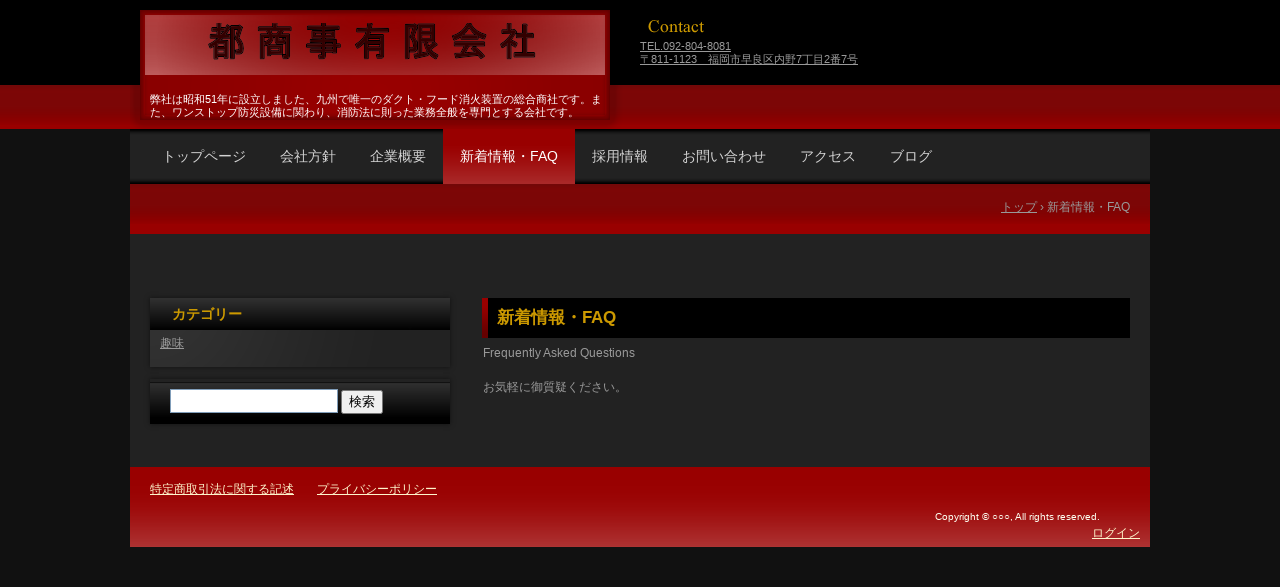

--- FILE ---
content_type: text/html; charset=UTF-8
request_url: http://miyako-shoji.com/?page_id=14
body_size: 5195
content:
<!DOCTYPE html>
<!--[if IE 6]>
<html id="ie6" xmlns="http://www.w3.org/1999/xhtml" lang="ja">
<![endif]-->
<!--[if IE 7]>
<html id="ie7" xmlns="http://www.w3.org/1999/xhtml" lang="ja">
<![endif]-->
<!--[if IE 8]>
<html id="ie8" xmlns="http://www.w3.org/1999/xhtml" lang="ja">
<![endif]-->
<!--[if !(IE 6) | !(IE 7) | !(IE 8)  ]><!-->
<html xmlns="http://www.w3.org/1999/xhtml" lang="ja">
<!--<![endif]-->
	<head>
		<meta charset="UTF-8" />
		<meta name="viewport" content="width=device-width" />

		<meta name="keywords" content="都商事有限会社,福岡,福岡県,福岡市,早良区,消防設備,総合防災設備,セコム">
		<meta name="description" content="都商事は福岡市早良区で消防設備の施工と保守を主とし、設計まで含めた総合防災設備の提供を専門とします。元防災メーカ施工管理者を筆頭に少人数精鋭で、皆様の生命と財産を火災より未然に防ぐことを生業とする会社です。">
		<title>新着情報・FAQ | 福岡県福岡市早良区　都商事有限会社</title>
		<link rel="stylesheet" href="http://miyako-shoji.com/wp-content/themes/hpb20130805141821/style.css" type="text/css" />
		<!--[if lt IE 9]>
		<script src="http://miyako-shoji.com/wp-content/themes/hpb20130805141821/html5.js" type="text/javascript"></script>
		<![endif]-->
		<link rel='dns-prefetch' href='//s.w.org' />
<link rel="alternate" type="application/rss+xml" title="福岡県福岡市早良区　都商事有限会社 &raquo; 新着情報・FAQ のコメントのフィード" href="http://miyako-shoji.com/?feed=rss2&#038;page_id=14" />
		<script type="text/javascript">
			window._wpemojiSettings = {"baseUrl":"https:\/\/s.w.org\/images\/core\/emoji\/11.2.0\/72x72\/","ext":".png","svgUrl":"https:\/\/s.w.org\/images\/core\/emoji\/11.2.0\/svg\/","svgExt":".svg","source":{"concatemoji":"http:\/\/miyako-shoji.com\/wp-includes\/js\/wp-emoji-release.min.js?ver=5.1.19"}};
			!function(e,a,t){var n,r,o,i=a.createElement("canvas"),p=i.getContext&&i.getContext("2d");function s(e,t){var a=String.fromCharCode;p.clearRect(0,0,i.width,i.height),p.fillText(a.apply(this,e),0,0);e=i.toDataURL();return p.clearRect(0,0,i.width,i.height),p.fillText(a.apply(this,t),0,0),e===i.toDataURL()}function c(e){var t=a.createElement("script");t.src=e,t.defer=t.type="text/javascript",a.getElementsByTagName("head")[0].appendChild(t)}for(o=Array("flag","emoji"),t.supports={everything:!0,everythingExceptFlag:!0},r=0;r<o.length;r++)t.supports[o[r]]=function(e){if(!p||!p.fillText)return!1;switch(p.textBaseline="top",p.font="600 32px Arial",e){case"flag":return s([55356,56826,55356,56819],[55356,56826,8203,55356,56819])?!1:!s([55356,57332,56128,56423,56128,56418,56128,56421,56128,56430,56128,56423,56128,56447],[55356,57332,8203,56128,56423,8203,56128,56418,8203,56128,56421,8203,56128,56430,8203,56128,56423,8203,56128,56447]);case"emoji":return!s([55358,56760,9792,65039],[55358,56760,8203,9792,65039])}return!1}(o[r]),t.supports.everything=t.supports.everything&&t.supports[o[r]],"flag"!==o[r]&&(t.supports.everythingExceptFlag=t.supports.everythingExceptFlag&&t.supports[o[r]]);t.supports.everythingExceptFlag=t.supports.everythingExceptFlag&&!t.supports.flag,t.DOMReady=!1,t.readyCallback=function(){t.DOMReady=!0},t.supports.everything||(n=function(){t.readyCallback()},a.addEventListener?(a.addEventListener("DOMContentLoaded",n,!1),e.addEventListener("load",n,!1)):(e.attachEvent("onload",n),a.attachEvent("onreadystatechange",function(){"complete"===a.readyState&&t.readyCallback()})),(n=t.source||{}).concatemoji?c(n.concatemoji):n.wpemoji&&n.twemoji&&(c(n.twemoji),c(n.wpemoji)))}(window,document,window._wpemojiSettings);
		</script>
		<style type="text/css">
img.wp-smiley,
img.emoji {
	display: inline !important;
	border: none !important;
	box-shadow: none !important;
	height: 1em !important;
	width: 1em !important;
	margin: 0 .07em !important;
	vertical-align: -0.1em !important;
	background: none !important;
	padding: 0 !important;
}
</style>
	<link rel='stylesheet' id='wp-block-library-css'  href='http://miyako-shoji.com/wp-includes/css/dist/block-library/style.min.css?ver=5.1.19' type='text/css' media='all' />
<script type='text/javascript' src='http://miyako-shoji.com/wp-includes/js/jquery/jquery.js?ver=1.12.4'></script>
<script type='text/javascript' src='http://miyako-shoji.com/wp-includes/js/jquery/jquery-migrate.min.js?ver=1.4.1'></script>
<link rel='https://api.w.org/' href='http://miyako-shoji.com/index.php?rest_route=/' />
<link rel="EditURI" type="application/rsd+xml" title="RSD" href="http://miyako-shoji.com/xmlrpc.php?rsd" />
<link rel="wlwmanifest" type="application/wlwmanifest+xml" href="http://miyako-shoji.com/wp-includes/wlwmanifest.xml" /> 
<meta name="generator" content="WordPress 5.1.19" />
<link rel="canonical" href="http://miyako-shoji.com/?page_id=14" />
<link rel='shortlink' href='http://miyako-shoji.com/?p=14' />
<link rel="alternate" type="application/json+oembed" href="http://miyako-shoji.com/index.php?rest_route=%2Foembed%2F1.0%2Fembed&#038;url=http%3A%2F%2Fmiyako-shoji.com%2F%3Fpage_id%3D14" />
<link rel="alternate" type="text/xml+oembed" href="http://miyako-shoji.com/index.php?rest_route=%2Foembed%2F1.0%2Fembed&#038;url=http%3A%2F%2Fmiyako-shoji.com%2F%3Fpage_id%3D14&#038;format=xml" />
<script type="text/javascript"><!--
jQuery(document).ready(function(){
if (jQuery("[name='hpb_plugin_form']").find("[required]")[0]) {
required_param = "";
jQuery("[name='hpb_plugin_form']").find("[required]").each(function(){
	if(required_param != ""){
		required_param += ","; 
	}
	required_param += jQuery(this).attr("name");
});
inputHidden = jQuery("<input>").attr("type", "hidden").attr("name", "hpb_required").attr("value", required_param);
jQuery("[name='hpb_plugin_form']").append(inputHidden);
}});
--></script>
<meta property="og:title" content="新着情報・FAQ | 福岡県福岡市早良区　都商事有限会社"/>
<meta property="og:url" content="http://miyako-shoji.com/?page_id=14"/>
<meta property="og:image" content="http://miyako-shoji.com/wp-content/themes/hpb20130805141821/screenshot.jpg"/>
<meta property="og:description" content="Frequently Asked Questions お気軽に御質疑ください。 &nbsp;"/>
<meta property="og:site_name" content="福岡県福岡市早良区　都商事有限会社"/>
<meta property="og:type" content="article"/>
<link rel="icon" href="http://miyako-shoji.com/wp-content/uploads/2016/08/cropped-4a332f05ade4ac7bb3c46c472cb5eac8-32x32.jpg" sizes="32x32" />
<link rel="icon" href="http://miyako-shoji.com/wp-content/uploads/2016/08/cropped-4a332f05ade4ac7bb3c46c472cb5eac8-192x192.jpg" sizes="192x192" />
<link rel="apple-touch-icon-precomposed" href="http://miyako-shoji.com/wp-content/uploads/2016/08/cropped-4a332f05ade4ac7bb3c46c472cb5eac8-180x180.jpg" />
<meta name="msapplication-TileImage" content="http://miyako-shoji.com/wp-content/uploads/2016/08/cropped-4a332f05ade4ac7bb3c46c472cb5eac8-270x270.jpg" />
	</head>
       	<body id="hpb-wp-17-19-01" class="page-template page-template-news page-template-news-php page page-id-14">
		<!-- SEO用コメント -->
		<span hidden>都商事有限会社 福岡市早良区</span>
		<!-- コンテナ -->
		<div id="hpb-container">

			<!-- ヘッダー -->
			<header id="hpb-grobal-header">
				<hgroup id="hpb-header-main">
					<h1><a href="http://miyako-shoji.com" id="hpb-site-title">福岡県福岡市早良区　都商事有限会社</a></h1>
					<h2 id="hpb-site-desc">弊社は昭和51年に設立しました、九州で唯一のダクト・フード消火装置の総合商社です。また、ワンストップ防災設備に関わり、消防法に則った業務全般を専門とする会社です。</h2>
				</hgroup>
				<div id="hpb-header-extra1"><a href="http://maps.loco.yahoo.co.jp/maps?p=%E7%A6%8F%E5%B2%A1%E5%B8%82%E6%97%A9%E8%89%AF%E5%8C%BA%E5%86%85%E9%87%8E7%E4%B8%81%E7%9B%AE2-7&amp;lat=33.49664049&amp;lon=130.34468862&amp;ei=utf-8&amp;sc=3&amp;datum=wgs&amp;gov=40137.58.7.2.7&amp;ac=40137&amp;az=58.7.2.7&amp;layer=pa&amp;v=3">
  <p class="tel"><span>TEL.</span>092-804-8081</p>
  <p class="address">〒811-1123　福岡市早良区内野7丁目2番7号</p>
  </a></div>
				<nav id="hpb-main-nav">
					<h3 class="hpb-c-index">メインナビゲーション</h3>
					<div class="menu-mainnav-container"><ul id="menu-mainnav" class="menu"><li id="menu-item-83" class="menu-item menu-item-type-post_type menu-item-object-page menu-item-home menu-item-83"><a href="http://miyako-shoji.com/">トップページ</a></li>
<li id="menu-item-85" class="menu-item menu-item-type-post_type menu-item-object-page menu-item-85"><a href="http://miyako-shoji.com/?page_id=8">会社方針</a></li>
<li id="menu-item-136" class="menu-item menu-item-type-post_type menu-item-object-page menu-item-136"><a href="http://miyako-shoji.com/?page_id=124">企業概要</a></li>
<li id="menu-item-153" class="menu-item menu-item-type-post_type menu-item-object-page current-menu-item page_item page-item-14 current_page_item menu-item-153"><a href="http://miyako-shoji.com/?page_id=14" aria-current="page">新着情報・FAQ</a></li>
<li id="menu-item-88" class="menu-item menu-item-type-post_type menu-item-object-page menu-item-88"><a href="http://miyako-shoji.com/?page_id=16">採用情報</a></li>
<li id="menu-item-89" class="menu-item menu-item-type-post_type menu-item-object-page menu-item-89"><a href="http://miyako-shoji.com/?page_id=18">お問い合わせ</a></li>
<li id="menu-item-90" class="menu-item menu-item-type-post_type menu-item-object-page menu-item-90"><a href="http://miyako-shoji.com/?page_id=20">アクセス</a></li>
<li id="menu-item-220" class="menu-item menu-item-type-custom menu-item-object-custom menu-item-220"><a href="http://miyako-shoji.com/?cat=0">ブログ</a></li>
</ul></div>				</nav>

				
<!-- breadcrumb list -->
<div id="hpb-breadcrumb-list">
	<div itemscope itemtype="http://data-vocabulary.org/Breadcrumb">
		<a href="http://miyako-shoji.com" itemprop="url"><span itemprop="title">トップ</span></a>
		&rsaquo;
	</div>
   
							<div>新着情報・FAQ</div>
	</div>
<!-- breadcrumb list end -->			</header>

<!-- inner -->
<div id="hpb-inner">

	<!-- content -->
	<div id="hpb-content">
				<!-- title -->
		<div id="hpb-title">
			<h2><a href="http://miyako-shoji.com/?page_id=14" id="hpb-page-title">新着情報・FAQ</a></h2>
					</div>
		<!-- main -->
		<div id="hpb-main">
			<div id="page-content">
				<p>Frequently Asked Questions</p>
<p>お気軽に御質疑ください。</p>
<p>&nbsp;</p>
			</div>
			<div class="hpb-viewtype-date hpb-posttype-news">
																</div>			<div class="hpb-viewtype-title hpb-posttype-faq">
																</div>
		</div>
		<!-- main end -->
	</div>
	<!-- content end -->

	<!-- サイトバー -->
<aside>
	<div id="hpb-sidebar-extra"></div>
	<ul>
		<li id="categories-2" class="widget widget_categories"><h2 class="widgettitle">カテゴリー</h2>
		<ul>
				<li class="cat-item cat-item-7"><a href="http://miyako-shoji.com/?cat=7" >趣味</a>
</li>
		</ul>
			</li>
<li id="search-2" class="widget widget_search"><form role="search" method="get" id="searchform" class="searchform" action="http://miyako-shoji.com/">
				<div>
					<label class="screen-reader-text" for="s">検索:</label>
					<input type="text" value="" name="s" id="s" />
					<input type="submit" id="searchsubmit" value="検索" />
				</div>
			</form></li>
	</ul>
	<nav id="hpb-sidebar-main-nav">
		<div class="menu-mainnav-container"><ul id="menu-mainnav-1" class="menu"><li class="menu-item menu-item-type-post_type menu-item-object-page menu-item-home menu-item-83"><a href="http://miyako-shoji.com/">トップページ</a></li>
<li class="menu-item menu-item-type-post_type menu-item-object-page menu-item-85"><a href="http://miyako-shoji.com/?page_id=8">会社方針</a></li>
<li class="menu-item menu-item-type-post_type menu-item-object-page menu-item-136"><a href="http://miyako-shoji.com/?page_id=124">企業概要</a></li>
<li class="menu-item menu-item-type-post_type menu-item-object-page current-menu-item page_item page-item-14 current_page_item menu-item-153"><a href="http://miyako-shoji.com/?page_id=14" aria-current="page">新着情報・FAQ</a></li>
<li class="menu-item menu-item-type-post_type menu-item-object-page menu-item-88"><a href="http://miyako-shoji.com/?page_id=16">採用情報</a></li>
<li class="menu-item menu-item-type-post_type menu-item-object-page menu-item-89"><a href="http://miyako-shoji.com/?page_id=18">お問い合わせ</a></li>
<li class="menu-item menu-item-type-post_type menu-item-object-page menu-item-90"><a href="http://miyako-shoji.com/?page_id=20">アクセス</a></li>
<li class="menu-item menu-item-type-custom menu-item-object-custom menu-item-220"><a href="http://miyako-shoji.com/?cat=0">ブログ</a></li>
</ul></div>	</nav>
	<nav id="hpb-sidebar-sub-nav">
		<div class="menu-subnav-container"><ul id="menu-subnav" class="menu"><li id="menu-item-91" class="menu-item menu-item-type-post_type menu-item-object-page menu-item-91"><a href="http://miyako-shoji.com/?page_id=25">特定商取引法に関する記述</a></li>
<li id="menu-item-92" class="menu-item menu-item-type-post_type menu-item-object-page menu-item-92"><a href="http://miyako-shoji.com/?page_id=27">プライバシーポリシー</a></li>
</ul></div>	</nav>
</aside>
</div>
<!-- inner end -->

			<!-- フッター -->
			<footer id="hpb-global-footer">
				<nav id="hpb-sub-nav">
					<h3 class="hpb-c-index">サブナビゲーション</h3>
					<div class="menu-subnav-container"><ul id="menu-subnav-1" class="menu"><li class="menu-item menu-item-type-post_type menu-item-object-page menu-item-91"><a href="http://miyako-shoji.com/?page_id=25">特定商取引法に関する記述</a></li>
<li class="menu-item menu-item-type-post_type menu-item-object-page menu-item-92"><a href="http://miyako-shoji.com/?page_id=27">プライバシーポリシー</a></li>
</ul></div>				</nav>
				<div id="hpb-footer-main">
    <p><small class="hpb-copyright">Copyright © ○○○, All rights reserved.</small></p>
  </div>
				<div class="hpb-wp-login">
					<a href="http://miyako-shoji.com/wp-login.php">ログイン</a>				</div>
			</footer>

		</div>
		<!-- コンテナ end -->

			<script type="text/javascript"><!--
	var _JustAnalyticsConfig = {
	'siteid': '39384',
	'domain': 'miyako-shoji.com','path': '/'};// --></script>
	<script type="text/javascript" src="http://tracker.kantan-access.com/js/ja.js"></script><noscript><img width="1" height="1" alt="" src="http://tracker.kantan-access.com/jana_tracker/track4ns.gif?sid=&t=&p=%2Findex.php&cs=UTF-8"></noscript>
<script type='text/javascript' src='http://miyako-shoji.com/wp-includes/js/wp-embed.min.js?ver=5.1.19'></script>
	</body>
</html>

--- FILE ---
content_type: text/css
request_url: http://miyako-shoji.com/wp-content/themes/hpb20130805141821/style.css
body_size: 9157
content:
/*
Theme Name: miyako
Author: Homepage Builder
Author URI: http://www.justsystems.com/jp/links/hpb/creator.html?p=hpb17_wp_hpbdash
Description: このテーマは「JustSystems Homepage Builder Version 17.0.1.0 for Windows」によって作成されました。サイト名は「miyako」、サイトの公開日時は「2014年01月14日15:57」です。
License URI: license.txt
*/

/* for IE8, IE7, IE6 */
article,
aside,
details,
figcaption,
figure,
footer,
header,
hgroup,
menu,
nav,
section{
	display: block;
}

body{
	margin: 0;
	padding: 0;
	text-align: left;
	font-size: 75%;
	font-family: 'メイリオ' ,Meiryo, 'ヒラギノ角ゴ Pro W3' , 'Hiragino Kaku Gothic Pro' , 'ＭＳ Ｐゴシック' , 'Osaka' ,sans-serif;
	color: #999; /* 標準文字色 */
	background-color: #111111;
	background-image : url(img/bg_hpb-container.png);
	background-position: 0 top;
	background-repeat: repeat-x;
	min-width: 1020px;
}

img{
	border-top: 0;
	border-right: 0;
	border-bottom: 0;
	border-left: 0;
}

/*--------------------------------------------------------
  レイアウト設定
--------------------------------------------------------*/
#hpb-container{
	background-color: #222222;
	background-position: top left;
	width: 1020px;
	margin-left: auto;
	margin-right: auto;
}

.home #hpb-container{
}

#hpb-grobal-header{
	background-image: url(img/bg_hpb-grobal-header.png);
	background-repeat: no-repeat;
	width: 1020px;
	height: 225px;
	max-height: 225px;
	margin-right: auto;
	margin-left: auto;
	padding-bottom: 10px;
	position: relative;
}

.home #hpb-grobal-header{
	height: 185px;
	max-height: 185px;
}

#hpb-grobal-header:after{
	content: ".";
	clear: both;
	height: 0;
	display: block;
	visibility: hidden;
}

#hpb-inner{
	width: 980px;
	padding-left: 20px;
	padding-right: 20px;
	margin-top: 43px;
	margin-left: auto;
	margin-right: auto;
	margin-bottom: 0;
	position: relative;
	background-color: #222;
	padding-top: 20px;
	padding-bottom: 20px;
}

#hpb-inner:after{
	content: ".";
	clear: both;
	height: 0;
	display: block;
	visibility: hidden;
}

#hpb-content{
	width: 648px;
	margin-top: 0;
	margin-left: auto;
	margin-right: auto;
	margin-bottom: 0;
	position: relative;
	padding-top: 0px;
	float: right;
}
.home #hpb-content{
	background-color: transparent;
	border-top: none;
	border-right: none;
	border-bottom: none;
	border-left: none;
}

.home #hpb-title{
	margin-left: -352px;
	margin-right: -10px;
	padding-left: 0;
	padding-right: 0;
	clear: both;
	width: 1020px;
	position: relative;
	background-color: #9B0000;
	background-position: center bottom;
	margin-top: -11px;
	z-index: 1;
}
.home #hpb-title h2{
	background-image : url(IMG_0014.JPG);
	background-position: left top;
	background-repeat: no-repeat;
	height: 260px;
	border-bottom: none;
	box-shadow: none;
	margin: 0;
	padding: 0px;
}

#hpb-main{
	width: 648px;
	text-align: left;
}

.home #hpb-main{
	padding-top: 22px;
}

.home #toppage-topics,
.home .hpb-viewtype-date{
	background-image: url(img/bg_headline.gif);
	background-repeat: no-repeat;
	padding-top: 5px;
} 

.home #hpb-content .hpb-viewtype-date h3{
	background-image: url(img/bg_home_news.png)!important;
	background-repeat: no-repeat!important;
	text-indent:-9999px;
}

aside{
	width: 300px;
	float: left;
	margin-top: -12px;
}
#ie6 aside{
	margin-top: 0;
}
.home aside{
	margin-top: 250px;
}
#ie6 .home aside{
	margin-top: 442px;
}

#hpb-global-footer{
	width: 1020px;
	height: 60px;
	margin-left: auto;
	margin-right: auto;
	margin-top: 0px;
	padding-top: 10px;
	padding-bottom: 10px;
	clear: both;
	background-image: url(img/bg_footer.png);
	background-color: #e1e1e1;
	background-repeat: repeat-x;
}


#hpb-main-nav{
	clear: both;
	width: 1020px;
	padding-top: 0px;
}


.home #hpb-main-nav{
	position: absolute;
	z-index: 100;
	top: 128px;
}

blockquote{
	border-radius: 13px;
	padding-top: 10px;
	padding-left: 20px;
	padding-right: 20px;
	padding-bottom: 10px;
	background-color: #111;
	margin-top: 0px;
	margin-right: 0px;
	margin-bottom: 30px;
	margin-left: 0px;
}

/*--------------------------------------------------------
  デザイン設定
--------------------------------------------------------*/

/* 背景設定 */

/* コンテンツ配置領域 */
.home #hpb-main div{
	/*
	background-color: #ffffff;
	border-top-style: solid;
	border-top-width: 1px;
	border-top-color: #d9d9d9;
	border-right-style: solid;
	border-right-width: 1px;
	border-right-color: #d9d9d9;
	border-bottom-style: solid;
	border-bottom-width: 1px;
	border-bottom-color: #d9d9d9;
	border-left-style: solid;
	border-left-width: 1px;
	border-left-color: #d9d9d9;
	padding-top: 10px;
	padding-right: 10px;
	padding-bottom: 10px;
	padding-left: 10px;
		*/
	margin-bottom: 10px;
}

/* ナビゲーション */
#hpb-main-nav ul{
	display: block;
	margin-top: 0;
	margin-right: 0;
	margin-bottom: 0;
	margin-left: 0;
	padding-top: 0;
	padding-right: 15px;
	padding-left: 15px;
	padding-bottom: 0px;
	list-style-type: none;
	text-align: left;
	background-image: url(img/bg_main-nav.png);
	background-repeat: repeat;
}


#hpb-main-nav ul:after{
	content: ".";
	clear: both;
	height: 0;
	display: block;
	visibility: hidden;
}

#hpb-main-nav li{
	float: left;
	z-index: 100;
}
#ie6 #hpb-main-nav li,
#ie7 #hpb-main-nav li{
	position: relative;
}
#hpb-main-nav ul li a:hover,
#hpb-main-nav li.current-menu-item a,
#hpb-sidebar-main-nav ul li a:hover,
#hpb-sidebar-main-nav li.current-menu-item a{
	background-image: url(img/bg_main-nav_hover.png);
	background-repeat: repeat-x;
	background-color: #900;
	color: #FFF;
}

#hpb-main-nav ul li:hover ul a,
#hpb-main-nav li.current-menu-item .sub-menu a,
#hpb-sidebar-main-nav ul li:hover .sub-menu a,
#hpb-sidebar-main-nav li.current-menu-item .sub-menu a{
}

#hpb-main-nav ul .sub-menu{
	display: none;
	background-color: rgba( 58, 107, 182, 0.85 );
	position: absolute;
	margin-top: 53px;
	margin-left: 0;
	z-index: 200;
	height: auto;
	background-color: #333;
	background-image: none;
}

#hpb-main-nav ul .sub-menu ul{
	margin-top: 0;
	padding-top: 0;
	padding-right: 0;
	padding-left: 0;
	padding-bottom: 0;
}
#ie6 #hpb-main-nav ul .sub-menu,
#ie7 #hpb-main-nav ul .sub-menu{
	left: 0;
	position: absolute;
}
#ie6 #hpb-main-nav ul .sub-menu a,
#ie7 #hpb-main-nav ul .sub-menu a{
	width: 10em;
}
#hpb-main-nav ul .sub-menu li a{
	background-image: none;
	display: block;
	height: auto;
	padding-top: 5px;
	padding-bottom: 8px;
	line-height: 1.4;
}
#hpb-main-nav ul li:hover .sub-menu{
	display: block;
}

#hpb-main-nav ul li:hover .sub-menu a {
}

#hpb-main-nav ul ul li{
	float: none;
	border-radius: 3px;
}

#hpb-main-nav ul ul a{
	float: none;
	border-top: none;
	border-right: none;
	border-bottom: none;
	border-left: none;
}

#hpb-main-nav li a{
	background-repeat: no-repeat;
	background-position: 0 1.2em;
	display: block;
	float: left;
	padding-left: 17px;
	padding-right: 17px;
	font-size: 14px;
	line-height: 55px;
	height: 55px;
}

#hpb-main-nav a:link,
#hpb-main-nav a:visited{
	color: #D3D3D3;
	text-decoration: none;
}
#hpb-main-nav a:hover,
#hpb-main-nav a:active{
	color: #e9db9a;
	text-decoration: underline;
}
#hpb-main-nav ul ul a:hover,
#hpb-main-nav ul ul a:active{
	background-color: transparent;
}


/* ヘッダー内パーツ */
#hpb-header-extra1{
	background-repeat: no-repeat;
	color: #666666;
	width: 500px;
	height: 59px;
	margin-top: 10px;
	margin-right: 0;
	margin-bottom: 0;
	margin-left: 0;
	padding-top: 30px;
	padding-right: 10px;
	padding-bottom: 0;
	padding-left: 0;
	float: right;
	text-align: left;
}

#hpb-header-extra1 p{
	font-size: 0.9em;
}
#hpb-header-extra1 p.tel{
	/* 電話番号の文字設定 */
	display: block;
	margin-top: 0;
	margin-right: 0;
	margin-bottom: 0;
	margin-left: 0;
	padding-top: 0;
	padding-right: 0;
	padding-bottom: 0;
	padding-left: 0;
	line-height: 1.2;
	text-align: left;
}

#hpb-header-extra1 p.tel span {
}

#hpb-header-extra1 p.address{
	/* 住所文字設定 */
	display: inline;
	margin-top: 0;
	margin-right: 0;
	margin-bottom: 0;
	padding-top: 0;
	padding-right: 0;
	padding-bottom: 0;
	padding-left: 0;
	line-height: 1.2;
	text-align: left;
}

/* パンくずリスト　*/
div#hpb-breadcrumb-list{
	width: auto;
	bottom: 0px;
	padding-top: 15px;
	padding-bottom: 68px;
	background-image: url(img/bg_breadcrumb.png);
	background-repeat: repeat-x;
	text-align: right;
	padding-right: 20px;
}
#hpb-breadcrumb-list div{
	display: inline;
}


.hpb-entry-thumb img{
	background-image: none;
	padding:5px;
}
#page-content li{
	margin-bottom: 20px;
	padding-bottom: 5px;
}

/*--------------------------------------------------------
  共通レイアウトパーツ設定
--------------------------------------------------------*/
/* ヘッダー内パーツ */
#hpb-header-main{
	width: 460px;
	margin: 0;
	float: left;
	position: relative;
}

#hpb-header-main h1{
	width: 460px;
	margin-top: 10px;
	margin-left: 10px;
	margin-bottom: 0;
}

#hpb-header-main h1 a{
	display: block;
	overflow: hidden;
	background-image: url(img/logo_luxury-1.png);
	text-indent: -9999px;
	background-repeat: no-repeat;
	background-position: center center;
	margin: 0;
	padding: 0;
	width: 464px;
	height: 70px;
}

#hpb-header-main #hpb-site-desc{
	color: #FFF;
	margin-top: 10px;
	margin-bottom: 0;
	margin-left: 10px;
	padding-top: 3px;
	padding-right: 0;
	padding-bottom: 0;
	padding-left: 10px;
	text-align: left;
	font-weight: normal;
	line-height: 1.2;
	font-size: 11px;
	width: 460px;
	height: 35px;
}

/* フッター内パーツ */
#hpb-footer-main{
	width: 980px;
	margin-top: 10px;
}

/* コピーライト文字設定 */
#hpb-footer-main p{
	padding-right: 10px;
	padding-left: 10px;
	text-align: right;
}

#hpb-footer-main .hpb-copyright{
	color: #fefff1;
	font-size: 0.8em;
}

footer nav ul{
	margin-top: 0px;
	margin-right: 10px;
	margin-bottom: 0;
	margin-left: 10px;
	padding-top: 3px;
	padding-right: 0;
	padding-bottom: 0;
	padding-left: 0;
	list-style-type: none;
}

footer nav li{
	/* フッターナビ設定 */
	display: inline;
	padding-left: 10px;
	padding-right: 10px;
}

footer nav ul li:first-child{
	border-left: none;
}

footer nav a:link,
footer nav a:visited{
	color: #fef5cc;
	text-decoration: underline;
}
footer nav a:hover,
footer nav a:active{
	color: #ffffff;
	text-decoration: underline;
}

footer{
	position: relative;
}
footer .hpb-wp-login a{
	position:absolute;
	bottom: 5px;
	right: 10px;
	text-decoration: underline;
}
footer .hpb-wp-login a:link,
footer .hpb-wp-login a:visited{
	color: #FEF5CC;
	text-decoration: underline;
}
footer .hpb-wp-login a:hover,
footer .hpb-wp-login a:active{
	color: #ffffff;
	text-decoration: underline;
}

footer .hpb-wp-login a{
	position: absolute;
right: 10px;
}


/* サイドブロック内パーツ */

aside > ul > li,
aside #hpb-sidebar-main-nav,
aside #hpb-sidebar-sub-nav{
	margin-top: 12px;
}

aside ul,
aside #hpb-sidebar-main-nav ul,
aside #hpb-sidebar-sub-nav ul{
	margin-top: 0;
	margin-left: 0;
	margin-bottom: 0;
	margin-right: 0;
	padding: 0;
	list-style-type: none;
	text-align: left;
}

aside .widget{
	margin-bottom: 0;
	padding-bottom: 10px;
}

aside ul li {
}
aside ul li.widget{
	box-shadow: 0 0 5px rgba(0,0,0,0.5);
	-moz-box-shadow: 0 0 5px rgba(0,0,0,0.5);
	-webkit-box-shadow: 0 0 5px rgba(0,0,0,0.5);
	background-image: url(img/bg_aside_widget.png);
	background-repeat: no-repeat;
	background-color: #222;
}
aside ul li li{
	border-top: none;
	border-right: none;
	border-bottom: none;
	border-left: none;
}

aside h2{
	font-size: 1.2em;
	background-image:url(img/bg_widgettitle.png);
	background-repeat:repeat-x;
	color: #cc9900;
	padding-top: 2px;
	padding-right: 10px;
	padding-bottom: 2px;
	padding-left: 1.5em;
	margin: 0px;
	width: auto;
	height: auto;
	line-height: 28px;
	position: relative;
	z-index: 1;
}


aside li li{
	font-size: 1em;
	border-bottom-color: #aaaaaa;
	border-bottom-style: dotted;
	border-bottom-width: 1px;
	margin: 0;
	padding: 5px 10px;
}


aside li li a:link,
aside li li a:visited,
aside #hpb-sidebar-sub-nav li a:link,
aside #hpb-sidebar-sub-nav li a:visited{
	color: #999; /* 標準文字色 */
	text-decoration: underline;
}

aside li li a:hover,
aside li li a:active,
aside #hpb-sidebar-sub-nav li a:hover,
aside #hpb-sidebar-sub-nav li a:active{
	color: #999;
	text-decoration: none;
}

aside #hpb-sidebar-main-nav li a:link,
aside #hpb-sidebar-main-nav li a:visited{
	color: #fef5cc;
	text-decoration: none;
}
aside #hpb-sidebar-main-nav li a:hover,
aside #hpb-sidebar-main-nav li a:active{
	color: #e9db9a;
	text-decoration: underline;
}

/*--------------------------------------------------------
  サイドバーメニュー設定
--------------------------------------------------------*/

aside #hpb-sidebar-main-nav,
aside #hpb-sidebar-sub-nav{
	display: none;
}

/*--------------------------------------------------------
  ナビゲーションデザイン設定
--------------------------------------------------------*/

nav li a {
	/* ナビゲーション文字設定 */
}

/*--------------------------------------------------------
  基本パーツデザイン設定
--------------------------------------------------------*/
/* リンク文字色 */
a:link, a:visited{
	color: #999; /* 標準文字色 */
	text-decoration: underline;
}
a:hover, a:active{
	color: #CC9900;
	text-decoration: underline;
}

#hpb-skip{
	/* ヘッダースキップの非表示 */
	height: 1px;
	margin: 0;
	padding: 0;
	overflow: hidden;
	text-indent: -9999px;
}

p{
	margin-top: 0.5em;
	margin-bottom: 1.5em;
	padding-right: 0.1em;
	padding-left: 0.1em;
	line-height: 1.4;
	text-align: left;
}
.xx-small{
	font-size: 0.75em;
}
.x-small{
	font-size: 0.8em;
}
.small{
	font-size: 0.9em;
}
.medium{
	font-size: 1em;
}
.large{
	font-size: 1.2em;
}
.x-large{
	font-size: 1.5em;
}
.xx-large{
	font-size: 2em;
}
p.indent{
	padding-left: 5px;
}

hr{
	width: 100%;
	height: 1px;
	margin-top: 10px;
	margin-right: auto;
	margin-bottom: 20px;
	margin-left: auto;
	padding-top: 0;
	padding-right: 0;
	padding-bottom: 0;
	padding-left: 0;
	clear: both;
	border-top-width: 1px;
	border-top-style: none;
	border-right-width: 1px;
	border-right-style: none;
	border-left-width: 1px;
	border-left-style: none;
	color: #ffffff;
	border-bottom-width: 1px;
	border-bottom-style: none;
}

.home #hpb-content .hpb-viewtype-date h3,
#hpb-title h2,
#page-content h2{
	margin-top: 0;
	margin-right: 0px;
	margin-bottom: 0.5em;
	margin-left: 0px;
	padding-top: 0px;
	padding-bottom: 0px;
	padding-left: 15px;
	padding-right: 10px;
	height: 40px;
	text-align: left;
	clear: both;
	background-image: url(img/bg_h2.png);
	background-repeat: repeat-y;
	border-bottom-style: none;
	font-size: 1.2em;
	line-height: 40px;
}
#hpb-content .hpb-viewtype-date h3{
	background-position: 0 1.1em;
}

#hpb-content h2 a{
	color: #C90;
	font-size: 1.15em;
	text-decoration: none;
}
#hpb-content h3 a{
	color: #ec9480;
}

#hpb-content h3{
	color: #C90;
	background-image: url(img/bg_h3.png);
	background-position: left center;
	background-repeat: no-repeat;
	margin-top: 0.5em;
	margin-bottom: 0.5em;
	text-align: left;
	line-height: 43px;
	overflow: hidden;
	font-size: 1.25em;
	clear: both;
	padding-top: 3px;
	padding-left: 30px;
	padding-right: 10px;
	font-weight: normal;
	border-bottom-width: 1px;
	border-bottom-style: solid;
	border-bottom-color: #333;
}

#hpb-content .hpb-postinfo{
	clear: both;
}

h3.hpb-c-index{
	height: 1px;
	margin: 0;
	padding: 0;
	overflow: hidden;
	text-indent: -9999px;
	background: none;
}

h4{
	background-position: 0;
	margin-top: 0;
	margin-right: 0;
	margin-bottom: 1em;
	margin-left: 0;
	padding-top: 5px;
	padding-right: 0;
	padding-bottom: 2px;
	padding-left: 5px;
	text-align: left;
	font-size: 1.15em;
	line-height: 1.2;
	color: #C93;
	clear: both;
	font-weight: bold;
	border-bottom-width: 1px;
	border-bottom-style: dotted;
	border-bottom-color: #333;
}

h5{
	margin-top: 0;
	margin-bottom: 1em;
	padding-top: 5px;
	padding-bottom: 5px;
	padding-left: 0px;
	text-align: left;
	font-size: 1.08em;
	line-height: 1.2;
	color: #C93;
	clear: both;
}
h6{
	color: #C93;
	font-size: 1em;
}

#page-content ul{
	margin-left: 15px;
	padding-left: 0px;
	}

#page-content ul li{
	background-image: url(img/bg_content_ul_li.png);
	background-repeat: no-repeat;
	background-position: left 0.4em;
	list-style-type: none;
	padding-left: 15px;
}

table{
	margin-top: 5px;
	margin-right: auto;
	margin-bottom: 5px;
	margin-left: 0;
	border-collapse: collapse;
}

table th{
	color: #CCC;
	padding-top: 8px;
	padding-right: 15px;
	padding-bottom: 8px;
	padding-left: 8px;
	text-align: left;
	background-color: #960000;
	border-bottom-width: 1px;
	border-bottom-style: solid;
	border-bottom-color: #333;
}

table td{
	padding-top: 8px;
	padding-right: 15px;
	padding-bottom: 8px;
	padding-left: 8px;
	text-align: left;
	border-right-width: 1px;
	border-right-style: solid;
	border-right-color: #333;
	border-bottom-width: 1px;
	border-bottom-style: solid;
	border-bottom-color: #333;
	color: #999;
	background-color: #000;
}

/* フォームパーツ設定 */
input.button{
	margin-top: 10px;
	margin-bottom: 15px;
}

textarea{
	width: 400px;
	height: 200px;
}

input.l{
	width: 400px;
}
input.m{
	width: 250px;
}
input.s{
	width: 150px;
}


/* メインコンテンツ内基本パーツ */
/*
.home #hpb-main ul{
	margin-top: 0;
	margin-right: 0;
	margin-bottom: 0;
	margin-left: 0;
	padding-top: 0;
	padding-right: 0;
	padding-bottom: 0;
	padding-left: 0;
	list-style-type: none;
}

.home #hpb-main ul li{
	text-align: left;
	line-height: 1.4;
	padding-top: 10px;
	padding-right: 15px;
	padding-bottom: 10px;
	padding-left: 10px;
	border-bottom-width: 1px;
	border-bottom-style: dotted;
	border-bottom-color: #aaaaaa;
}
*/
#hpb-title {
}
#hpb-title h2 {
}
.hpb-viewtype-date dl{
	margin-top: 0;
	margin-right: 0;
	margin-bottom: 10px;
	margin-left: 0;
	padding-top: 0;
	padding-right: 0;
	padding-bottom: 0;
	padding-left: 0;
	zoom: 1;
}

.hpb-viewtype-date dt{
	background-position: 133px 0.8em;
	background-repeat: no-repeat;
	float: left;
	margin-top: 0;
	margin-right: 0;
	margin-bottom: 0;
	margin-left: 0;
	text-align: left;
	line-height: 16px;
	min-height: 16px;
	font-weight: bold;
	width: 110px !important;
	padding-top: 10px;
	padding-right: 0;
	padding-bottom: 10px;
	padding-left: 10px;
}

.hpb-viewtype-date dd{
	margin-top: 0;
	margin-right: 0;
	margin-bottom: 0;
	margin-left: 0;
	padding-top: 10px;
	padding-right: 15px;
	padding-bottom: 10px;
	text-align: left;
	line-height: 16px;
	min-height: 16px;
	padding-left: 120px;
	background-image : url(img/line_list02.png);
	background-position: center bottom;
	background-repeat: no-repeat;
}

.hpb-viewtype-date dd a{
	display: block;
}

.hpb-viewtype-date dl:after{
	content: ".";
	clear: both;
	height: 0;
	display: block;
	visibility: hidden;
}

#hpb-main .hpb-postinfo{
	text-align: right;
	margin: 0;
}

#hpb-main .hpb-pagenation{
	clear: both;
}

#hpb-main .hpb-pagenation .hpb-oldpage{
	float: left;
}

#hpb-main .hpb-pagenation .hpb-newpage{
	float: right;
}

#hpb-main .hpb-pagenation:after{
	content: ".";
	clear: both;
	height: 0;
	display: block;
	visibility: hidden;
}

#hpb-main .alignleft{
	margin-top: 5px;
	margin-right: 20px;
	margin-bottom: 10px;
	float: left;
}

#hpb-main .alignright{
	margin-top: 5px;
	margin-bottom: 10px;
	margin-left: 20px;
	float: right;
}

#hpb-main .aligncenter{
	display: block;
	margin-left: auto;
	margin-right: auto;
	margin-top: 5px;
	margin-bottom: 10px;
}

#hpb-main div.hpb-more-entry{
    background: -moz-linear-gradient(#333333, #111111) repeat scroll 0 0 transparent;
    border-color: #000000;
    border-style: solid;
    border-width: 1px;
    float: right;
    padding: 5px 30px;
    text-align: right;
}
#hpb-main div.hpb-more-entry a{
	color: #CC9636;
}

#pagetop{
	margin-top: 10px;
	margin-right: auto;
	margin-bottom: 0;
	margin-left: auto;
	text-align: right;
}

#pagetop a{
	/* ページの先頭へのリンク設定 */
	display: block;
	margin-left: auto;
	width: 105px;
	height: 20px;
	overflow: hidden;
	background-position: top left;
	background-repeat: no-repeat;
	text-align: left;
	text-indent: -9999px;
}



/* トップページ デザイン定義 */
.home #hpb-title h2{
	margin-top: 0;
	overflow: hidden;
	text-indent: -9999px;
	width: auto;
	background-position: top center;
	background-repeat: no-repeat;
}
.home #hpb-title h2 a{
	color: #000000;
}

/* 投稿内の画像サイズ定義 */
img.size-auto,
img.size-full,
img.size-large,
img.size-medium,
.attachment img{
	max-width: 97.5%;
	width: auto;
	height: auto;
}
.wp-caption,
.wp-caption-text{
	text-align: center;
}
/*--------------------------------------------------------
  ウィジェットデザイン設定
--------------------------------------------------------*/

/* カレンダー */
.widget_calendar div{
	padding-left: 10px;
	padding-right: 10px;
}
.widget_calendar caption{
	margin-bottom: 3px;
}
.widget_calendar table{
	width: 100%;
	border-collapse: collapse;

	table-layout: fixed;
}
.widget_calendar table th{
	color:#777;
	text-align: center;
	padding-top: 2px;
	padding-left: 5px;
	padding-right: 5px;
	padding-bottom: 2px;
	background-color: #111;
	border-top-width: 2px;
	border-right-width: 2px;
	border-bottom-width: 2px;
	border-left-width: 2px;
	border-top-style: solid;
	border-right-style: solid;
	border-bottom-style: solid;
	border-left-style: solid;
	border-top-color: #2A2A2A;
	border-right-color: #1D1D1D;
	border-bottom-color: #2A2A2A;
	border-left-color: #1D1D1D;
}
.widget_calendar table td{
	background-color: #111;
	text-align: center;
	padding-top: 2px;
	padding-left: 5px;
	padding-bottom: 2px;
	padding-right: 5px;
	border-top-width: 2px;
	border-right-width: 2px;
	border-bottom-width: 2px;
	border-left-width: 2px;
	border-top-style: solid;
	border-right-style: solid;
	border-bottom-style: solid;
	border-left-style: solid;
	border-top-color: #2A2A2A;
	border-right-color: #1D1D1D;
	border-bottom-color: #2A2A2A;
	border-left-color: #1D1D1D;
}
.widget_calendar #today{
	background-color: #666;
}
.widget_calendar a{
	color: #C90;
}
.widget_calendar tbody a{
	text-decoration: underline;
}
.widget_calendar a:visited{
	color: #C90; /* 標準文字色 */
	text-decoration: none;
}
.widget_calendar a:hover,
.widget_tag_cloud a:active{
	color: #111;
	text-decoration: underline;
}
.widget_calendar #prev{
	padding-top: 7px;
	text-align: left;
}
.widget_calendar #next{
	padding-top: 7px;
	text-align: right;
}

/* 検索 */
.widget_search{
	background-image: url(img/bg_aside_searchwidget.png) !important;
	background-position: 2px 2px !important;
	background-repeat: repeat-x !important;
	padding-top: 10px;
	padding-left: 20px;
}
.widget_search form{
}

aside .widget_search div{
	background-color: transparent;
	border-top: none;
	border-right: none;
	border-bottom: none;
	border-left: none;
}

.widget_search #s{
	width: 162px;
	padding: 2px;
	height: 18px;
	border: 1px solid #809DB9;
}

#searchsubmit {


}

.widget_search label{
	display: none;
}

/* テキスト */
.textwidget{
	padding: 5px 10px;
}
.textwidget p {

}
/* タグ */
.widget_tag_cloud .tagcloud{
	padding: 10px 10px;
}
.widget_tag_cloud .tagcloud a{
	color: #999;
	text-decoration: underline;
	padding: 5px 10px 3px;
	display: inline-block;
}

.widget_tag_cloud .tagcloud a:visited{
	color: #999; /* 標準文字色 */
	text-decoration: none;
}
.widget_tag_cloud .tagcloud a:hover,
.widget_tag_cloud .tagcloud a:active{
	color: #999;
	text-decoration: underline;
}

.widget_recent_entries a,
.widget_archive a,
.widget_categories a{
	display: block;
}

/*--------------------------------------------------------
  カスタム投稿一覧
--------------------------------------------------------*/
/* viewtype : title */
.hpb-viewtype-title {
}
/* viewtype : date */
.hpb-viewtype-date {
}
/* viewtype : content */
#hpb-main .hpb-viewtype-content dt{
	float: none;
	padding-top: 0px;
	padding-right: 0px;
	padding-bottom: 10px;
	padding-left: 10px;
	border-bottom-width: 1px;
}
#hpb-main .hpb-viewtype-content dd{
	padding-top: 0px;
	padding-right: 0px;
	padding-bottom: 10px;
	padding-left: 10px;
	margin-bottom: 10px;
}
/* viewtype : simple */
.hpb-viewtype-simple {
}
/* viewtype : thumbnail */
.hpb-viewtype-thumbnail {
}
/* viewtype : author */
#hpb-main .hpb-viewtype-author {
}
#hpb-main .hpb-viewtype-author dd .post_title {
}
#hpb-main .hpb-viewtype-author dd .post_author {
}
/* viewtype : full */
.hpb-viewtype-full {
}

.hpb-viewtype-simple article,
.hpb-viewtype-thumbnail article,
.hpb-viewtype-full article{
	padding-top: 0px;
	padding-right: 0px;
	padding-bottom: 10px;
	padding-left: 10px;
	border-bottom-width: 1px;
	border-bottom-style: solid;
	border-bottom-color: #cccccc;
	margin-bottom: 10px;
}

/*--------------------------------------------------------
  Yahoo!ロコ-地図
--------------------------------------------------------*/
div[name="HPBMAP"] img{
	max-width: none !important;
}

/*--------------------------------------------------------
  メディアクエリ
--------------------------------------------------------*/

@media (max-width:480px) {
	body,
	#hpb-container,
	#hpb-grobal-header,
	#hpb-global-footer,
	#hpb-inner,
	#hpb-content,
	#hpb-main,
	.home #hpb-title,
	#hpb-header-main,
	#hpb-content h2{
		width: auto;
	}
	body{
		min-width: 320px;
		background-image:none;
	}
	body.home{
		background-image:none;
	}
	#hpb-container{
		background: none;
	}
/* ヘッダー */
	#hpb-grobal-header{
		margin-bottom: 0;
		height: auto !important;
		max-height: none !important;
		background-image: none;
		padding-bottom: 10px;
		background-color: #990000;
	}
	#hpb-header-main{
		background-image : url(img/bg_hpb-header-main.png);
		background-position: center 0;
		background-repeat: no-repeat;
		float:inherit;
		height: auto !important;
		max-height: none !important;
	}
	#hpb-header-main h1{
		margin-top: 0;
		margin-bottom: 0;
		margin-left: 0;
		margin-right: 0;
		width: auto;
	}
	#hpb-header-main h1 a{
		background-size:60% auto;
		background-repeat: no-repeat;
		padding-left: 5px;
		padding-right: 5px;
		background-position: 20px 30px;
		width: auto;
	}
	/* ディスクリプション */
	#hpb-header-main h2#hpb-site-desc{
		width: auto;
		height: auto;
		margin-left: 5px;
		margin-bottom: 5px;
		margin-right: 5px;
		position: static;
	}
	#hpb-header-extra1{
		background-image: none;
		font-size: 10px;
		text-align: left;
		float: left;
		margin-left: 5px;
		margin-right: 5px;
		margin-top: 0;
		margin-bottom: 10px;
		height: auto;
		width: auto;
		padding-top: 0;
		padding-right: 0;
		margin-bottom: 5px !important;
		position: static;
	}
	#hpb-header-extra1 p{
		float:left;
		margin-top: 0;
	}
	#hpb-header-extra1 p.tel{
		color: #fff;
		display: inline;
		font-size: 1.2em;
	}
	#hpb-header-extra1 p.address{
		margin-left: 0.5em;
		float:left;
		margin-top: 0;
		color: #ffffff;
	}
	#hpb-header-extra1 p.tel span{
	/* 電話番号の「TEL」文字設定 */
		padding-left: 0;
	}
	/* パンくず */
	div#hpb-breadcrumb-list{
		position: static;
		width:auto;
		float:left;
		background-image: none;
		padding-bottom: 0;
	}
	div#hpb-breadcrumb-list{
		text-align:left;
	}

	#hpb-breadcrumb-list div{
		padding-left: 10px;
	}
	div#hpb-breadcrumb-list a{
		color:#ffffff;
	}
	#hpb-breadcrumb-list a:link,
	#hpb-breadcrumb-list a:visited{
		color: #ffffff;
		text-decoration: underline;
	}
/* ナビゲーション */
	#hpb-main-nav,
	#hpb-sub-nav{
		display: none;
	}
	#hpb-main-nav{
		top:0;
		right: 0;		
	}
	#hpb-main-nav ul{
		background-image: none;
		background-color: #1b1b1b;
		height: auto;
		padding-left: 0;
		padding-right: 0;
		padding-top: 0;
		padding-bottom: 0;
		width: auto;
	}
	aside #hpb-sidebar-main-nav ul{
		background-color: #333333;
		background-image: none;
		background-repeat: repeat-x;
		background-position: 0 top;
		height: auto;
		padding-left: 0;
		padding-right: 0;
		padding-top: 0;
		padding-bottom: 0;
		padding-left: 0;
		padding-right: 0;
		width: auto;
		border-radius:5px;
	}
	
	#hpb-main-nav ul li,
	#hpb-sidebar-main-nav ul li{
		float: none;
		margin-right: 0;
	}
	#hpb-main-nav ul li:last-child,
	#hpb-sidebar-main-nav ul li:last-child{
			border-bottom-style: none;
	}
	#hpb-main-nav ul li a,
	#hpb-sidebar-main-nav ul li a{
		background-image: none;
		padding-top: 0;
		padding-right: 40px;
		padding-left: 10px;
		height: 40px;
		border-bottom: none;
		border-left: none;
		border-right: none;
		border-top: none;
		line-height: 3em;
		float: none;
		color:#ffffff !important;
		background-color: transparent;
	}
	#hpb-main-nav ul li a,
	#hpb-main-nav ul li a:hover,
	#hpb-main-nav li.current-menu-item a,
	#hpb-sidebar-main-nav ul li a:hover,
	#hpb-sidebar-main-nav li.current-menu-item a,
	#hpb-main-nav ul li a,
	#hpb-sidebar-main-nav ul li a{
		background-color: transparent;
		background-image : url(img/bg_main-nav-sp.png);
		background-position: right center;
	}
	#hpb-main-nav ul .sub-menu{
		position: static;
		margin-top: 0;
		padding-top: 8px;
	}
	.home #hpb-main-nav ul .sub-menu,
	#hpb-sidebar-main-nav ul .sub-menu{
		height: auto;
		display: block;
		background-color:transparent;
	}
	/* ナビゲーション　リンク */
	#hpb-main-nav a:link,
	#hpb-main-nav ul .sub-menu a:link,
	#hpb-main-nav a:visited,
	#hpb-main-nav ul .sub-menu a:visited,
	#hpb-sidebar-main-nav ul li a:link,
	#hpb-sidebar-main-nav ul li a:visited{
		color: #ffffff;
		font-weight: normal;
		text-decoration: none;
	}
	#hpb-main-nav a:hover,
	#hpb-main-nav ul .sub-menu a:hover,
	#hpb-main-nav a:active,
	#hpb-main-nav ul .sub-menu a:active{
		background-image: none;
		color: #ffffff !important;
		text-decoration: underline;
		height: 40px;
	}
	#hpb-sidebar-main-nav ul li a:hover,
	#hpb-sidebar-main-nav ul li a:active{
		text-decoration: underline;
	}

	#hpb-main-nav ul li:hover .sub-menu{
		display: block;
		position: static;
		margin-top: 0;
		z-index: auto;
	}
	#hpb-main-nav ul .sub-menu li,
	#hpb-sidebar-main-nav ul .sub-menu li{
		background-image: none;
		background-color: inherit;
		border-radius: 0;
	}
	.home #hpb-main-nav{
		background-color: transparent;
		display: block;
		width: auto;
		position: inherit;
		top: 0;
		z-index: auto;
		padding-top: 0;
		margin-left: 10px;
		margin-right: 10px;
	}
	.home #hpb-sub-nav{
		display: block;
		width: 100%;
	}

	#hpb-main-nav li,
	#hpb-sidebar-main-nav li{
		border-right-style: none;
		border-left-style: none;
		background-position: top left;
		background-repeat: repeat-x;
		padding-left: 0;
	}
	#hpb-main-nav li a,
	#hpb-sidebar-main-nav li a{
		display: block;
	}
	#hpb-sidebar-main-nav .sub-menu li a{
		padding-left: 2em;
		background-color: #333333;
		background-image: none !important;
	}
	#hpb-sidebar-main-nav li li{
		padding-top: 0;
		padding-right: 0;
		padding-bottom: 0;
	}
	#hpb-main-nav .sub-menu li a{
		padding-bottom: 0 !important;
		padding-left: 2.5em;
	}
	#hpb-inner{
		padding-top: 0;
		padding-right: 0;
		padding-left: 0;
		padding-bottom: 40px;
	}
	.home #hpb-inner{
		margin-top: 0;
	}

	aside{
		padding-left: 10px;
		padding-right: 10px;
		float: none;
		clear: both;
		width: auto;
	}
/* トップページ */
	.home aside{
		margin-top: 0;
	}
	.home #hpb-title{
		width: 100%;
		height: 104px;
		margin-bottom: 1em;
		margin-left: 0;
		position: static;
	}
	.home #hpb-title h2{
		margin-top: 10px;
		width: 100%;
		padding-top: 0;
		-webkit-background-size: contain;
		background-size: contain;
	}
	.home #hpb-main{
		padding-top: 10px;
		padding-left: 10px;
		padding-right: 10px;
		padding-bottom: 10px;
	}
	.home #hpb-content{
		padding-left: 0;
		padding-right: 0;
	}
	article img{
		max-width: 320px !important;
		height: auto !important;
	}
	/* サブページ ナビゲーション */
	aside #hpb-sidebar-main-nav,
	aside #hpb-sidebar-sub-nav{
		display: block;
	}
	.home aside #hpb-sidebar-main-nav,
	.home aside #hpb-sidebar-sub-nav{
		display: none;
	}
	aside #hpb-sidebar-main-nav ul li{
		border-top: none;
		background-color: transparent;
	}
	#hpb-sidebar-sub-nav ul{
		border-top-style: solid;
		border-top-width: 1px;
		border-top-color: #666666;
		border-right-style: solid;
		border-right-width: 1px;
		border-right-color: #666666;
		border-bottom-style: solid;
		border-bottom-width: 1px;
		border-bottom-color: #666666;
		border-left-style: solid;
		border-left-width: 1px;
		border-left-color: #666666;
	}
	#hpb-sidebar-sub-nav li{
		border-right-style: none;
		border-top-style: none;
		border-left-style: none;
		display: block;
		padding-top: 5px;
		padding-right: 10px;
		padding-bottom: 5px;
		padding-left: 10px;
	}
	#hpb-sidebar-sub-nav li a{
		display: block;
	}
/* コンテンツ*/
	#hpb-content{
		margin-top: 0 !important;
		float: none;
		padding-left: 10px;
		padding-right: 10px;
		padding-bottom: 0;
		padding-top: 0;
	}
	aside .widget{
		padding-bottom: 0;	
	}
	aside .widget_search{
		padding-top: 10px;
		padding-bottom: 10px;
		background-image: none;
		width: auto !important;
	}
	aside ul li{
		width: auto !important;
	}
	.hpb-viewtype-date dt{
		padding-bottom: 0;
		
	}
	.hpb-viewtype-date dd{
		margin-top: 0;
		margin-right: 0;
		margin-bottom: 0;
		margin-left: 0;
		padding-left: 10px;
		padding-top: 2.2em;
		padding-right: 25px;
		padding-bottom: 10px;
		text-align: left;
		line-height: 16px;
		min-height: 16px;
		background: linear-gradient( #333333, #111111 );
		background: -moz-linear-gradient( #333333, #111111 );
		background: -webkit-gradient(linear, left top, left bottom, from( #333333 ), to( #111111 )); 
	}
	aside li li{
		padding-top: 7px;
		padding-bottom: 7px;
		line-height: 1.5;
		background: linear-gradient( #333333, #222222 );
		background: -moz-linear-gradient( #333333, #222222 );
		background: -webkit-gradient(linear, left top, left bottom, from( #333333 ), to( #222222 )); 
	}
/* フッター */
	#hpb-global-footer{
		background-color: #b03a3a;
		width: auto;
		height: auto;
	}
	#hpb-sub-nav{
		margin-top: 10px;
	}
	#hpb-footer-main{
		margin-top: 0;
		width: auto;
		height: auto;
		position: inherit;
	}
	#hpb-footer-main p{
		margin-top: 0;
		margin-bottom: 0;
		text-align: left;
	}
	.home #hpb-footer-main{
		float: left;
		padding-top: 0;
	}
	.home #hpb-footer-main p{
		margin-top: 0.5em;
		text-align: left;
	}
	.hpb-wp-login{
		text-align: right;
	}
	footer .hpb-wp-login a{
		position: static;
		margin-right: 5px;
	}
/* フォームパーツ設定 */
	textarea{
		width: 150px;
		height: 100px;
	}
	input.l{
		width: 150px;
	}
	input.m{
		width: 100px;
	}
	input.s{
		width: 80px;
	}

	/* ソーシャルボタン */
	.hpb_social{
		overflow: hidden;
		position: relative;
	}

	#hpb-content img{
		height: auto !important;
		max-width: 260px !important;
	}
}

@media (max-width:320px) {
	#hpb-header-main{
		background-size: 380px 57px;
	}
	.home #hpb-title{
		height: 71px ;
	}
	.home #hpb-title h2{
		padding-top: 71px;
		-webkit-background-size: 300px 71px;
		background-size: 300px 71px;
	}
	div#hpb-breadcrumb-list{
		position: static;
		width: 320px;
	}

}
/* clearfix */
#hpb-grobal-header:after,
#hpb-main-nav ul:after,
#hpb-inner:after,
.hpb-viewtype-thumbnail:after,
.hpb-viewtype-date dl:after,
#page-content dl:after,
.hpb-entry-content dl:after,
.hpb-pagenation:after,
#hpb-content:after{
	content: "";
	display: table;
	clear: both;
}
#ie8 #hpb-grobal-header,
#ie8 #hpb-main-nav ul,
#ie8 #hpb-inner,
#ie8 .hpb-viewtype-thumbnail,
#ie8 .hpb-viewtype-date dl,
#ie8 #page-content dl,
#ie8 .hpb-entry-content dl,
#ie8 .hpb-pagenation,
#hpb-content{
	zoom: 1 ;
}


#ie6 #hpb-grobal-header,
#ie6 #hpb-main-nav ul,
#ie6 #hpb-inner,
#ie6 .hpb-viewtype-thumbnail,
#ie6 .hpb-viewtype-date dl,
#ie6 #page-content dl,
#ie6 .hpb-entry-content dl,
#ie6 .hpb-pagenation,
#ie6 #hpb-content{
	zoom: 1 ;
}

#ie7 #hpb-grobal-header,
#ie7 #hpb-main-nav ul,
#ie7 #hpb-inner,
#ie7 .hpb-viewtype-thumbnail,
#ie7 .hpb-viewtype-date dl,
#ie7 #page-content dl,
#ie7 .hpb-entry-content dl,
#ie7 .hpb-pagenation,
#ie7 #hpb-content{
	zoom: 1 ;
}
